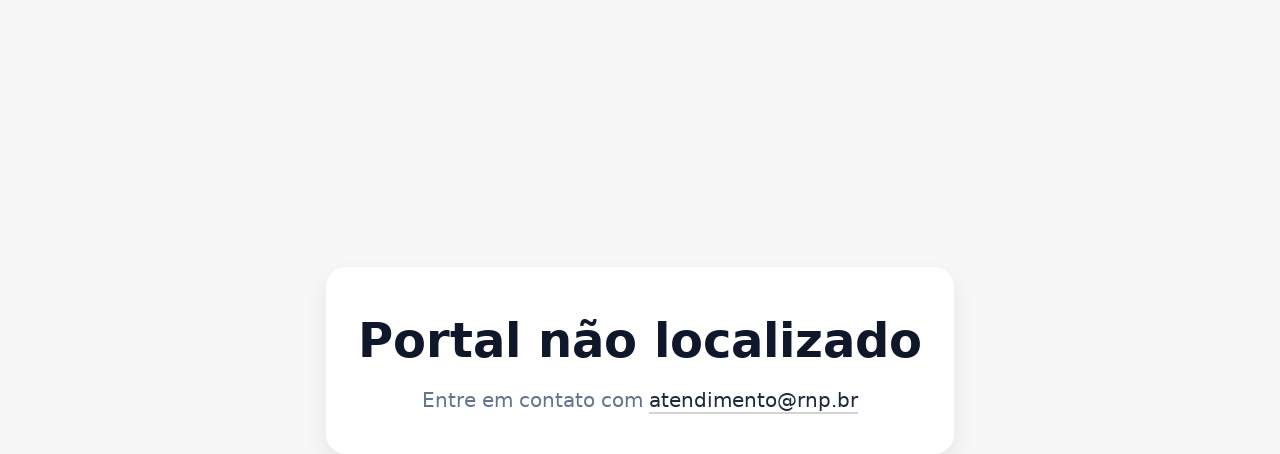

--- FILE ---
content_type: text/html
request_url: https://portal.rnp.br/servicos/icpedu-certificado-pessoal
body_size: 1539
content:
<!DOCTYPE html>
<html lang="pt-BR">
  <link rel="shortcut icon" href="https://www.rnp.br/wp-content/uploads/2024/06/cropped-fav-icon-32x32.png"/>
<head>
  <meta charset="UTF-8" />
  <meta name="viewport" content="width=device-width, initial-scale=1" />
  <title>Portal não localizado</title>
  <style>
    :root {
      --bg: #f7f7f8;
      --fg: #0f172a; /* slate-900 */
      --muted: #64748b; /* slate-500 */
      --accent: #1e293b; /* slate-800 */
    }
    html, body { height: 100%; }
    body {
      margin: 0;
      font-family: system-ui, -apple-system, Segoe UI, Roboto, Helvetica, Arial, "Apple Color Emoji", "Segoe UI Emoji";
      background: var(--bg);
      color: var(--fg);
      display: grid;
      place-items: center;
      line-height: 1.4;
    }
    .card {
      text-align: center;
      padding: 2.5rem 2rem;
      border-radius: 1.25rem; /* 2xl */
      box-shadow: 0 10px 25px rgba(0,0,0,0.08);
      background: white;
      max-width: 48rem;
      margin: 1rem;
    }
    h1 {
      font-size: clamp(1.75rem, 4vw + 0.5rem, 3rem);
      margin: 0 0 0.75rem;
    }
    p { margin: 0; font-size: clamp(1rem, 1.3vw + 0.3rem, 1.25rem); color: var(--muted); }
    a { color: var(--accent); text-decoration: none; border-bottom: 2px solid rgba(30,41,59,0.2); }
    a:hover { border-bottom-color: rgba(30,41,59,0.5); }
  </style>
</head>
<body>
  <main class="card" role="main" aria-live="polite">
    <h1>Portal não localizado</h1>
    <p>Entre em contato com <a href="mailto:atendimento@rnp.br">atendimento@rnp.br</a></p>
  </main>
</body>
</html>
